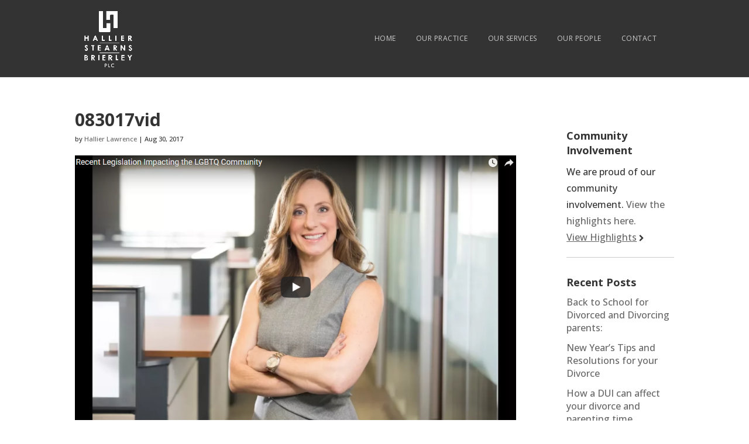

--- FILE ---
content_type: text/css
request_url: https://hallierlaw.com/wp-content/themes/HallierLawrence/style.css?ver=4.27.5
body_size: 15451
content:
/*
 Theme Name:     Hallier Lawrence
 Theme URI:      http://www.commitagency.com
 Description:    Hallier Lawrence Theme
 Author:         Commit Agency
 Author URI:     http://www.commitagency.com
 Template:       Divi
 Version:        1.0.0
*/
 
@import url("../Divi/style.css");
 
/* ------------------------------------------------------- */

.et_pb_column_7 a {
    color: #fff;
    font-size: 170%;
}

.et_pb_column_7 * {
    line-height: 1.3 !important;
    color: #fff;
}

.et_pb_column_7 hr {
    margin: 15px 0px;
}

.social-wrapper a {
    display: inline-block;
    width: 40px;
    height: 40px;
    color: #ccc;
    line-height: 40px;
    text-align: center;
    font-size: 30px;
}

.home .et_pb_slide_description {
  padding: 20% 6%;
}

/* Global */

@media all and (max-width: 1300px) {
    #top-menu-nav li {
        font-size: 12px !important;
    }
	
}

@media all and (max-width: 980px) {
	.et_pb_section {
		padding: 8px 0px !important;
	}
	.et_pb_fullwidth_section {
		padding: 0px !important;
	
	}
	.et_pb_column {
		margin-bottom: 10px !important;
	}
	.et_pb_row, .et_pb_column .et_pb_row_inner {
		padding: 10px 0px !important;
	}
	h1,h2,h3,h4,h5,h6 {
		padding-bottom: 5px;
		line-height: normal !important;
	}
	h3 {
		font-size: 22px !important;
		word-break: keep-all  !important;
		word-wrap: none !important;
	}
	h4 {
		word-break:keep-all !important;
		word-wrap: none !important;
	}
	.et_pb_button, .et_pb_button_module_wrapper {
		width: 100% !important;
	}
    
    .et_header_style_left .et-fixed-header #et-top-navigation, .et_header_style_left #et-top-navigation {
        display: block;
        padding-bottom: 40px;
        padding-top: 40px;
    }
}



/* Header */
/**** Main Navigation */
#top-header{
	display: none;
}
#et-top-navigation {
	width: 100%;
	padding: 0px;
}
#top-menu-nav {
	width: 100%;
	text-align: right !important;
	clear: both;
}

nav#top-menu-nav, #top-menu, nav.fullwidth-menu-nav, .fullwidth-menu {
    float: none;
}

@media all and (min-width: 1200px) {
	#top-menu-nav {
		width: 100%;
		text-align: center;
		clear: both;
	}
}
#top-menu-nav li {
	color: #cccccc;
	font-weight: normal;
	font-size: 16px;
	letter-spacing: .5px;
	text-transform: uppercase;
}
@media all and (min-width: 981px) {
	#top-menu-adj, #top-menu-adj li {
		color: #cccccc;
		display:inline-block;
		padding: 10px 15px;
		margin:0px;
	}
	#top-menu-adj a {
		color: #cccccc;
	}	
}
@media all and (max-width: 980px) {
	#top-menu-adj, #top-menu-adj li {
		display: none;
	}
}
@media all and (min-width: 981px){
	.et_header_style_left #et-top-navigation, .et_header_style_split #et-top-navigation {
		padding: 40px 0px !important;
	}
}

/* Hide Secondary Menu in Mobile Dropdown */
#mobile_menu .menu-item-126, #mobile_menu .menu-item-127, #mobile_menu .menu-item-128, #mobile_menu .menu-item-129{
	display: none;
}

#mobile-phone {
	display:none;
}
@media all and (max-width: 980px) {	
	#mobile-phone {
		display: inline-block;
		width: 100%;
		text-align:center;
		background: #6a6057;
		padding: 5px 0px;
		color: #fff;
	}
	#mobile-phone a {
		color: #ffffff;
		text-decoration:underline;
		padding-left: 4px;
	}
}
	
	
/* Footer */
/**** Sticky Footer */
#main-footer {
	position: relative;
	width: 100%;
	bottom: 0;
	min-height: 225px;
	z-index: 3010;
}
#main-content {
    margin-bottom: 50px;
}

/**** General Footer */
#footer-info, .footer-widget {
	text-align: center;
}
#footer-widgets {
	padding: 3% 0 0;
}

.et_pb_widget {
	float:none;
}
a.footer-button {
	display: inline-block;
	background: none;
	background-color: transparent;
	margin: 0px 20px 10px 20px;
	border: 1px solid #fff;
	padding: 8px;
	color: #fff;
	font-size: 16px;
	letter-spacing: .5px;
	text-transform: uppercase;
}
a.footer-button:hover {
	background-color:rgba(255, 255, 255, 0.30);
	border: 1px solid #fff;
}
@media (min-width: 981px){
	.et_pb_gutters3.et_pb_footer_columns1 .footer-widget .fwidget {
		margin-bottom: 45px;
	}
	.et_pb_gutters3 .footer-widget{
		margin: 0 0 45px 0;
	}
}
@media all and (max-width: 980px) { 
	#main-footer{
		padding-top: 20px !important;
	}
	.footer-widget:nth-child(n), .footer-widget {
		width: 100% !important;
		margin: 0 auto !important;
	}
	.textwidget p span {
		display: block;
	}
}




/* Home */
/**** Secondary Menu - Services */

.et_pb_fullwidth_menu {
	-webkit-box-shadow: 0 8px 10px -6px rgba(0, 0, 0, 0.2);
	-moz-box-shadow: 0 8px 10px -6px rgba(0, 0, 0, 0.2);
	box-shadow: 0 8px 10px -6px rgba(0, 0, 0, 0.2);
	display: block;
	z-index: 3005;
	text-align: center;
}
#menu-services-menu li {
	color: #666666;
	font-weight: normal;
	letter-spacing: .5px;
	margin: 0px 20px;
}
#menu-services-menu li a:after {
 	content: '\f105';
   font-family: FontAwesome;
   font-weight: normal;
   font-style: normal;
   margin:0px 0px 0px 10px;
   text-decoration:none;
}

/*
.custom-slider .et_pb_slides .et_pb_slider_container_inner {
	display: block;
}
.et_pb_slider .et_pb_container{
	max-width: 100%;
}

.et_pb_slides {
	max-height: 450px !important;
	overflow:hidden;
}
@media (max-width: 1200px){
	.et_pb_slides {
		max-height: 320px !important;
	}
}
@media (max-width: 981px){
	.et_pb_slides {
		max-height: 200px !important;
	}
}
@media (max-width: 700px){
	.et_pb_slides {
		max-height: 150px !important;
	}
}
*/


.et_pb_fullwidth_header.home-realize {
	padding: 25px 0px 20px 0px !important;
	font-family:  Times, Times New Roman, serif;
	color: #666666;
	text-align: center !important;
	font-size: 30px;
	line-height: 24px;
	-webkit-box-shadow: inset 0 0 30px 0 rgba(0, 0, 0, 0.2);
	-moz-box-shadow: inset 0 0 30px 0 rgba(0, 0, 0, 0.2);
	box-shadow: inset 0 0 30px 0 rgba(0, 0, 0, 0.2);
	margin-top: 7px !important;
}
 .home-realize .et_pb_slide {
	-webkit-box-shadow: inset 0 0 30px 0 rgba(0, 0, 0, 0.2) !important;
	-moz-box-shadow: inset 0 0 30px 0 rgba(0, 0, 0, 0.2) !important;
	box-shadow: inset 0 0 30px 0 rgba(0, 0, 0, 0.2) !important;
}


.et_pb_fullwidth_header.home-realize .et_pb_fullwidth_header_container.left .header-content {
	text-align: center !important;
}
.home-realize h1, .home-realize h2, .home-realize .et_pb_slide_title {
	font-family:  Times, Times New Roman, serif !important;
	color: #666666 !important;
	font-size: 45px !important;
	font-weight: 500 !important;
	line-height: 24px !important;
	margin-left: -80px !important;
	text-shadow: none !important;
}
.home-realize .et_pb_fullwidth_header_subhead, .home-realize .et_pb_slide_content p{
	padding-left: 60px !important;
	letter-spacing: 1.2px !important;
	color: #666666 !important;
	font-family:  Times, Times New Roman, serif !important;
	text-align: center !important;
	font-size: 30px !important;
	line-height: 24px !important;
	text-shadow: none !important;
}
@media all and (max-width: 767px){	
	.et_pb_fullwidth_header.home-realize {
		padding: 5px 0px 3px 0px !important;
	}
	.home-realize h1 {
		font-size: 36px;
		line-height: 20px;
		margin-left: -80px;
	}
	.home-realize .et_pb_fullwidth_header_subhead{
		padding-left: 60px !important;
		letter-spacing: 1.2px;
		font-size: 24px;
		line-height: 20px;
	}
}
@media all and (max-width: 500px){	
	.et_pb_fullwidth_header.home-realize {
		padding: 0px !important;
	}
.home-realize h1, .home-realize h2, .home-realize .et_pb_slide_title {
		font-size: 24px;
		line-height: 14px;
		margin-left: 0px;
	}
.home-realize .et_pb_fullwidth_header_subhead, .home-realize .et_pb_slide_content p{
		padding-left: 0px !important;
		letter-spacing: 1.2px;
		font-size: 16px;
		line-height: 14px;
	}
}



/* Inside Pages */
.inside-header h1, .inside-header h3 {
	text-transform: uppercase;
	letter-spacing: 2px;
	font-size: 22px;
	line-height: 40px;
	margin-bottom: 20px;
}
.inside-content>div {
	padding-left: 50px;
}
.inside-content div.tab-content {
	margin-left: 60px;
}
.inside-content h2, .inside-content h4, .inside-cta h2 {
	font-size: 16px;
	margin-bottom: 20px;
}
@media all and (max-width: 768px){
	.inside-content h2, .inside-content h4, .inside-cta h2 {
		font-size: 14px;
		margin-bottom: 18px;
	}
}


.inside-content h5 {
	font-weight: normal;
	font-size: 16px;
	line-height: 30px;
}
.inside-content ul {
	margin-left: 60px;
	line-height: 35px;
}
.inside-content ul h2{
	margin-top: 35px;
	margin-bottom: 20px;
}
.inside-content ul li {
	margin-left: 85px;
}
.inside-breadcrumb {
	font-size: 14px;
	text-transform: uppercase;
	letter-spacing: 1.25px;
	font-weight: 400;
}
.inside-breadcrumb i {
	font-size: 12px !important;
	font-weight: 300;
	padding-right: 5px;
}

@media (max-width: 981px) {
	.inside-header h1, .inside-header h3 {
		line-height: 35px;
		margin-bottom: 10px;
	}
	.inside-content>div {
		padding-left: 0px;
	}
	.inside-content div.tab-content {
		margin-left: 0px;
	}
	.inside-content h2, .inside-content h4, .inside-cta h2 {
		margin-bottom: 10px;
	}
	.inside-content ul {
		margin-left: 0px;
	}
	.inside-content ul h2{
		margin-top: 15px;
		margin-bottom: 10px;
	}
	.inside-content ul li {
		margin-left: 0px;
	}
	.inside-content {
		padding-left: 0px;
	}
	.inside-content ul {
		margin-left: 0px;
		padding-left: 0px;
		line-height: 35px;
	}
	.inside-content ul li {
		margin-left: 30px;
	}
	.inside-content .et_pb_section {
		padding: 5px !important;
	}
}


/**** Our Services Page */
#service-links-section {
	margin-top: 0px;
	padding: 0px;
}	
.service-link-overlay {
	height: 40px;
	margin-top: -40px;
	z-index: 4105;
	width: 100%;
	position: inherit;
	background: rgba(0,0,0,.4);
}
.service-link-overlay a {
	width: 100%;
	display: block;
	color: #fff;
	font-weight: 500;
}
.service-link-overlay a:hover {
	color:#D4D4D4;
}
#service-content-holder .inside-content h2 {
	margin-top: 35px;
}
#service-content-holder .inside-content h2 span {
	font-weight: normal;
}
.services-detail-fullimage {
	min-height: 450px;
	max-height: 550px;
}

.home .et_pb_section_0 .et_pb_fullwidth_slider_0 .et_pb_slide_description {
    /* padding: 35% 8% !important; */
}

@media all and (min-width: 981px) {
	#service-content-holder .inside-content h2 {
		margin-top: 15px;
	}
	#service-links	.et_pb_column, #service-links .et_pb_row .et_pb_column{
		width: 25%;
		margin-top: 0px;
		padding: 0px 2px;
		margin-right: 0 !important;
	}	
	#service-links.et_pb_row {
		padding: 0px !important;
		margin-top: 4px !important;
		margin-bottom: 10px !important;
	}
}
@media all and (max-width: 981px) {
	.services-detail-fullimage {
		min-height: 200px;
		max-height: 250px;
	}
}

/**** FAQ Page */
.et_pb_toggle_item h5 {
	font-weight: normal;
}
.et_pb_toggle_item .et_pb_toggle_content {
	font-size: 14px;
	line-height: 28px;
	margin-top: 25px !important;
	border-top: 1px solid #D9D9D9;
}
.faq-anchor h3{
	margin-bottom: 0px;
}
.faq-anchor ul {
	list-style: none;
	font-size: 12px;
	line-height: normal;
	font-weight: normal;
	letter-spacing: .5px;
	padding: 0px;
	margin-top: 0px;
	display: none;
}
.faq-anchor li {
	color: #666666;
	display:inline-block !important;
	padding: 5px 20px;
	border-right: 1px solid #D9D9D9;
	text-align: center;
}
.faq-anchor li:first-child {
	padding-left: 0px;
}
.faq-anchor li:last-child {
	padding-right: 0px;
	border-right: none;
}
.faq-anchor li span {
	/*display: block;*/
}
.inside-header h4{
	font-weight: 400;
	padding-left: 25px;
}
@media (max-width: 981px) {
	.faq-anchor li {
		padding: 5px 10px;
	}
	.inside-header h4{
		padding-left: 0px;
	}
}

/**** Our People & People Detail  Page */
.our-people-holder p{
	line-height: 30px;
}

.our-people-holder a {
	text-transform: uppercase;
	font-weight: bold;
}
.our-people-holder a i {
	font-size: 12px !important;
	padding-left: 3px;
	padding-top: 0px;
	font-weight: normal !important;
}
.person-detail-fullimage {
	max-height: 730px;
	overflow: hidden;
}
.ourpeople-details h4, .ourpeople-details img {
	cursor: pointer;
}


/**** News/Blog Page */

.community_involvement {
	line-height: 28px;
	border-bottom: 1px solid #cccccc; 
	padding-bottom: 20px;
	margin-bottom: 20px;
}
.community_involvement i {
	font-size: 12px;
	font-weight: 300;
}
#sidebar .widgettitle {
	line-height: 25px !important;
}
@media (min-width: 981px) {
	#main-content .container:before{
		display: none;
	}
}


/*-----2 Column Blog Layout-----*/
.et_pb_widget_area_right{
	border-left: none;
}
@media only screen and ( min-width: 981px) {
	.et_pb_column_4_4 .et_pb_blog_grid[data-columns]::before { content: '4 .column.size-1of4' !important;
	}
	.et_pb_column_4_4 .column.size-1of4 {
		width:25% !important;
	}
}
@media (max-width: 980px) {
	.et_pb_column .et_pb_blog_grid .column.size-1of2, .et_pb_column .et_pb_widget:nth-child(n) {
		width: 100% !important;
		margin: 0 !important;
	}
}
@media (max-width: 767px) {
	.et_pb_column .et_pb_blog_grid .column.size-1of1 .et_pb_post {
		margin-bottom: 0 !important;
	}
}
.et_pb_column_4_4 .column.size-1of4 {
	margin-right: 0% !important;
	padding-right: 0 !important;
}
.et_pb_blog_grid .et_pb_post {
    line-height: 28px;
	margin: 6px !important;
    margin-bottom: 12px !important;
    border: 1px solid #cccccc;
}
.et_pb_blog_grid .entry-title {
	font-weight: 400;
	line-height: 28px;
}
.et_pb_post .post-meta {
	font-size: 11px !important;
	line-height: 1.4em;
	padding-bottom: 6px;
}
.ds-author-image-excerpt {
    float: left;
    margin: 0 10px 10px 0;
    width: 40px;
    height: 40px;
}
hr.ds-blog-line {
    border: 0;
    height: 0;
    border-top: 1px solid rgba(0, 0, 0, 0.1);
    border-bottom: 1px solid rgba(255, 255, 255, 0.3);
    margin-left:  -20px;
    margin-right: -20px;
}
.et_pb_widget ul li{
	margin-bottom: 0px;
}




/**** Contact Page */

.contact-address {
	padding-left: 50px;
	line-height: 30px;
	padding-bottom: 20px;
}
.section-links a{
	text-decoration: underline;
}
@media all and (max-width: 980px) {
	.contact-address {
		padding-left: 0px;
	}
}



.home-header h1 {
	font-size: 24px;
	font-family: 'Open Sans', Helvetica, Arial, Lucida, sans-serif;
	font-weight: normal !important;
	font-weight: 500 !important;
}

@media (min-width: 1280px) {
.home-slider-images {
	min-height: 300px;
}
}

/***** Bottom Service Links ****/
#bottom-services-menu {
    margin-top: 0px;
    padding: 0;
    text-align: center;
}

#bottom-services-menu .et_pb_row {
    margin-bottom: 10px !important;
    margin-top: 4px !important;
    padding: 0 !important;
}

#bottom-services-menu .et_pb_column, #bottom-services-menu .et_pb_row .et_pb_column {
    margin-right: 0 !important;
    margin-top: 0;
    padding: 0 2px;
    width: 33% !important;
}
@media (max-width: 500px) {
	#bottom-services-menu .et_pb_column, #bottom-services-menu .et_pb_row .et_pb_column {
		width: 100% !important;
	}
}
#bottom-services-menu img {
    width: 100%;
    max-width: 100%;
    height: auto;
}

#bottom-services-menu .et_pb_module {
    margin-bottom: 0;
}

#bottom-services-menu .service-link-overlay {
    text-align: center;
}




.widget_recent_entries ul {
	line-height: normal !important;
}
.widget_recent_entries ul li{
	margin-bottom: 12px;
}

.et_pb_text a {
	word-break: keep-all !important;
	display: inline-block;
}


.article a, .type-article a {
text-decoration: underline !important;
}

a.services_link {
    text-transform: uppercase;
    color: #fff;
    font-weight: 400;
    letter-spacing: 2px;
    font-size: 15px;
    transition: 0.3s all;
    padding-right: 25px;
}
a.services_link:hover, a.services_link:focus, a.services_link:active {
    color: #fff;
	text-decoration: underline;
    transition: 0.3s all;
}

@media (max-width: 991.98px) {
	a.services_link {
		padding-right: 0;
	}
}

--- FILE ---
content_type: application/javascript
request_url: https://hallierlaw.com/wp-content/themes/HallierLawrence/js/custom.js?ver=1.0
body_size: 2555
content:
/* FAQs Sections & Accordians */
jQuery('.inside-header h4').click(function(e){
	 e.stopPropagation();
	jQuery(this).parents('.et_pb_section').find('.inside-content').slideToggle(); 
	jQuery(this).parent().next('.inside-content').slideToggle();
	jQuery(this).find('i').toggleClass('fa-caret-up fa-caret-down');
	
});
jQuery(function($){
    $('.et_pb_accordion .et_pb_toggle_open').addClass('et_pb_toggle_close').removeClass('et_pb_toggle_open');

    $('.et_pb_accordion .et_pb_toggle').click(function() {
      $this = $(this);
      setTimeout(function(){
         $this.closest('.et_pb_accordion').removeClass('et_pb_accordion_toggling');
      },700);
    });
    
    $('.trackfooter').click(function(){
        var current_loc = location.pathname; 
        ga('send', 'event', 'Phone', 'Footer', current_loc);
    });
    
});

/* Our People */
var templateUrl = object_name.templateUrl;
/* Angie Hallier */
jQuery('#ahallier h4').click(function(){ window.location = templateUrl + "/our-people/angie-hallier/"; });
jQuery('#ahallier img').click(function(){ window.location = templateUrl + "/our-people/angie-hallier/"; });
/* Andi Lawrence */
jQuery('#alawrence h4').click(function(){ window.location = templateUrl + "/our-people/andi-lawrence/"; });
jQuery('#alawrence img').click(function(){ window.location = templateUrl + "/our-people/andi-lawrence/"; });
/* Tabitha Jecmen */
jQuery('#tjecmen h4').click(function(){ window.location = templateUrl + "/our-people/tabitha-jecmen/"; });
jQuery('#tjecmen img').click(function(){ window.location = templateUrl + "/our-people/tabitha-jecmen/"; });
/* Meg Sassaman */
jQuery('#msassaman h4').click(function(){ window.location = templateUrl + "/our-people/meg-sassaman/"; });
jQuery('#msassaman img').click(function(){ window.location = templateUrl + "/our-people/meg-sassaman/"; });
/* Oksana Holder */
jQuery('#oholder h4').click(function(){ window.location = templateUrl + "/our-people/oksana-holder/"; });
jQuery('#oholder img').click(function(){ window.location = templateUrl + "/our-people/oksana-holder/"; });
/* Nicole Stearns */
jQuery('#nstearns h4').click(function(){ window.location = templateUrl + "/our-people/nicole-stearns/"; });
jQuery('#nstearns img').click(function(){ window.location = templateUrl + "/our-people/nicole-stearns/"; });
/* Brandon Leibsohn */
jQuery('#bleibsohn h4').click(function(){ window.location = templateUrl + "/our-people/brandon-leibsohn/"; });
jQuery('#bleibsohn img').click(function(){ window.location = templateUrl + "/our-people/brandon-leibsohn/"; });



--- FILE ---
content_type: text/plain
request_url: https://www.google-analytics.com/j/collect?v=1&_v=j102&a=1757218776&t=pageview&_s=1&dl=https%3A%2F%2Fhallierlaw.com%2F2017%2F08%2F30%2Frecent-legislation-impacting-lgbtq-community%2F083017vid%2F&ul=en-us%40posix&dt=083017vid%20-%20Hallier%20Stearns%20Brierley%20PLC&sr=1280x720&vp=1280x720&_u=aGDAgEAjAAAAAGAAI~&jid=1311525871&gjid=756146938&cid=292980065.1769107800&tid=UA-98104549-1&_gid=359403922.1769107800&_slc=1&gtm=45He61l0n81T4FMFNCza200&gcd=13l3l3l3l1l1&dma=0&tag_exp=102015666~103116026~103200004~104527907~104528501~104684208~104684211~105391252~115938466~115938468~116682875~117025847~117041588&z=1830734010
body_size: -830
content:
2,cG-ZQ05050CFF

--- FILE ---
content_type: text/plain
request_url: https://www.google-analytics.com/j/collect?v=1&_v=j102&a=1757218776&t=pageview&_s=1&dl=https%3A%2F%2Fhallierlaw.com%2F2017%2F08%2F30%2Frecent-legislation-impacting-lgbtq-community%2F083017vid%2F&ul=en-us%40posix&dt=083017vid%20-%20Hallier%20Stearns%20Brierley%20PLC&sr=1280x720&vp=1280x720&_u=aGBAgEAjAAAAACAAI~&jid=1518654914&gjid=1455495907&cid=292980065.1769107800&tid=UA-148341443-1&_gid=359403922.1769107800&_slc=1&gtm=45He61l0n81T4FMFNCza200&gcd=13l3l3l3l1l1&dma=0&tag_exp=102015666~103116026~103200004~104527907~104528501~104684208~104684211~105391252~115938466~115938468~116682875~117025847~117041588&z=1092657746
body_size: -450
content:
2,cG-JJ7SF9915X